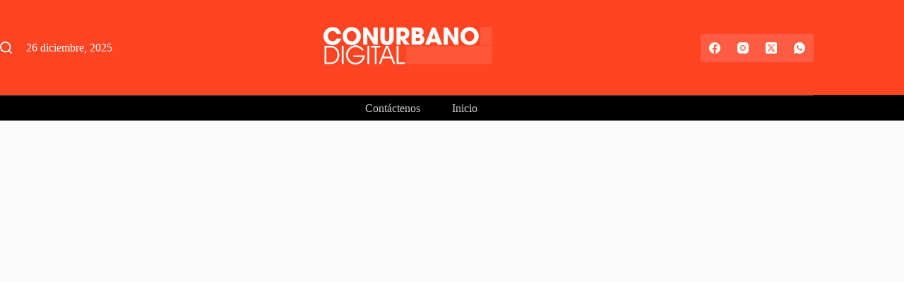

--- FILE ---
content_type: text/html; charset=UTF-8
request_url: https://www.conurbanodigital.com/mato-a-su-pareja-de-un-tiro-en-la-cabeza-en-merlo-e-intento-fingir-un-suicidio-lo-detuvieron/
body_size: 16433
content:
<!doctype html>
<html lang="es">
<head>
	
	<meta charset="UTF-8">
	<meta name="viewport" content="width=device-width, initial-scale=1, maximum-scale=5, viewport-fit=cover">
	<link rel="profile" href="https://gmpg.org/xfn/11">

	<title>Mató a su pareja de un tiro en la cabeza en Merlo e intentó fingir un suicidio: Lo detuvieron - Conurbano Digital</title>
<link rel='dns-prefetch' href='//www.googletagmanager.com' />
<link rel='dns-prefetch' href='//pagead2.googlesyndication.com' />
<link rel="alternate" type="application/rss+xml" title="Conurbano Digital &raquo; Feed" href="https://www.conurbanodigital.com/feed/" />
<link rel="alternate" type="application/rss+xml" title="Conurbano Digital &raquo; Feed de los comentarios" href="https://www.conurbanodigital.com/comments/feed/" />
<!-- SureRank Meta Data -->
<link rel="canonical" href="https://www.conurbanodigital.com/mato-a-su-pareja-de-un-tiro-en-la-cabeza-en-merlo-e-intento-fingir-un-suicidio-lo-detuvieron/">
<meta name="description" content="Una mujer de 33 años fue asesinada de un balazo en la cabeza tras una discusión en su casa de Merlo y por el femicidio detuvieron a su pareja, quien en un">
<meta name="robots" content="index, follow">
<meta property="og:url" content="https://www.conurbanodigital.com/mato-a-su-pareja-de-un-tiro-en-la-cabeza-en-merlo-e-intento-fingir-un-suicidio-lo-detuvieron/">
<meta property="og:site_name" content="Conurbano Digital">
<meta property="og:locale" content="es_ES">
<meta property="og:type" content="article">
<meta property="og:title" content="Mató a su pareja de un tiro en la cabeza en Merlo e intentó fingir un suicidio: Lo detuvieron - Conurbano Digital">
<meta property="og:description" content="Una mujer de 33 años fue asesinada de un balazo en la cabeza tras una discusión en su casa de Merlo y por el femicidio detuvieron a su pareja, quien en un">
<meta property="og:image" content="https://www.conurbanodigital.com/wp-content/uploads/2021/10/Patrulleros.jpg">
<meta property="og:image:width" content="800">
<meta property="og:image:height" content="450">
<meta property="article:publisher" content="https://www.facebook.com/conurbanoD">
<meta property="article:published_time" content="2024-02-24T20:26:23-03:00">
<meta property="article:modified_time" content="2024-02-27T19:08:46+00:00">
<meta name="twitter:card" content="summary_large_image">
<meta name="twitter:site" content="@conurbanod">
<meta name="twitter:title" content="Mató a su pareja de un tiro en la cabeza en Merlo e intentó fingir un suicidio: Lo detuvieron - Conurbano Digital">
<meta name="twitter:description" content="Una mujer de 33 años fue asesinada de un balazo en la cabeza tras una discusión en su casa de Merlo y por el femicidio detuvieron a su pareja, quien en un">
<meta name="twitter:image" content="https://www.conurbanodigital.com/wp-content/uploads/2021/10/Patrulleros.jpg">
<script type="application/ld+json" id="surerank-schema">{"@context":"https://schema.org","@graph":[{"@type":"WebSite","@id":"https://www.conurbanodigital.com/#website","name":"Conurbano Digital","description":"Noticias del conurbano bonaerense","url":"https://www.conurbanodigital.com/","potentialAction":{"@id":"https://www.conurbanodigital.com/#searchaction"},"publisher":{"@id":"https://www.conurbanodigital.com/#organization"}},{"@type":"WebPage","@id":"https://www.conurbanodigital.com/mato-a-su-pareja-de-un-tiro-en-la-cabeza-en-merlo-e-intento-fingir-un-suicidio-lo-detuvieron#webpage","name":"Mató a su pareja de un tiro en la cabeza en Merlo e intentó fingir un suicidio: Lo detuvieron","inLanguage":"es_ES","url":"https://www.conurbanodigital.com/mato-a-su-pareja-de-un-tiro-en-la-cabeza-en-merlo-e-intento-fingir-un-suicidio-lo-detuvieron","breadcrumb":{"@id":"https://www.conurbanodigital.com/mato-a-su-pareja-de-un-tiro-en-la-cabeza-en-merlo-e-intento-fingir-un-suicidio-lo-detuvieron#breadcrumblist"},"isPartOf":{"@id":"https://www.conurbanodigital.com/#website"},"publisher":{"@id":"https://www.conurbanodigital.com/#organization"}},{"@type":"Organization","@id":"https://www.conurbanodigital.com/#organization","name":"Conurbano Digital","logo":"https://www.conurbanodigital.com/wp-content/uploads/2024/03/logo-conurbano-digital.jpg","sameAs":["https://www.facebook.com/conurbanoD","https://www.instagram.com/conurbano.digital","https://x.com/conurbanod","https://wa.me/5491150367911"],"slogan":"Noticias del conurbano bonaerense","telephone":"+ 34654165176","url":"https://www.conurbanodigital.com/ "},{"@type":"BreadcrumbList","name":"Lista de migas de pan","@id":"https://www.conurbanodigital.com/mato-a-su-pareja-de-un-tiro-en-la-cabeza-en-merlo-e-intento-fingir-un-suicidio-lo-detuvieron#breadcrumblist","itemListElement":[{"@type":"ListItem","position":1,"item":{"@id":"https://www.conurbanodigital.com","name":"Home"}},{"@type":"ListItem","position":2,"item":{"@id":"https://www.conurbanodigital.com/distrito/zona-oeste/","name":"Zona Oeste"}},{"@type":"ListItem","position":3,"item":{"@id":"https://www.conurbanodigital.com/distrito/zona-oeste/merlo/","name":"Merlo"}},{"@type":"ListItem","position":4,"item":{"@id":"https://www.conurbanodigital.com/mato-a-su-pareja-de-un-tiro-en-la-cabeza-en-merlo-e-intento-fingir-un-suicidio-lo-detuvieron/","name":"Mató a su pareja de un tiro en la cabeza en Merlo e intentó fingir un suicidio: Lo detuvieron"}}]},{"@type":"Article","@id":"https://www.conurbanodigital.com/mato-a-su-pareja-de-un-tiro-en-la-cabeza-en-merlo-e-intento-fingir-un-suicidio-lo-detuvieron#article","url":"https://www.conurbanodigital.com/mato-a-su-pareja-de-un-tiro-en-la-cabeza-en-merlo-e-intento-fingir-un-suicidio-lo-detuvieron/","headline":"Mató a su pareja de un tiro en la cabeza en Merlo e intentó fingir un suicidio: Lo detuvieron","description":"Una mujer de 33 años fue asesinada de un balazo en la cabeza tras una discusión en su casa de Merlo y por el femicidio detuvieron a su pareja, quien en un","datePublished":"2024-02-24T20:26:23-03:00","wordCount":"603","articleSection":"Merlo, Oeste GBA","author":{"@id":"https://www.conurbanodigital.com/mato-a-su-pareja-de-un-tiro-en-la-cabeza-en-merlo-e-intento-fingir-un-suicidio-lo-detuvieron#person"},"image":["https://www.conurbanodigital.com/wp-content/uploads/2021/10/Patrulleros.jpg"],"isPartOf":{"@id":"https://www.conurbanodigital.com/mato-a-su-pareja-de-un-tiro-en-la-cabeza-en-merlo-e-intento-fingir-un-suicidio-lo-detuvieron#webpage"},"mainEntityOfPage":{"@id":"https://www.conurbanodigital.com/mato-a-su-pareja-de-un-tiro-en-la-cabeza-en-merlo-e-intento-fingir-un-suicidio-lo-detuvieron#webpage"},"publisher":{"@id":"https://www.conurbanodigital.com/#organization"}},{"@type":"SearchAction","@id":"https://www.conurbanodigital.com/#searchaction","target":"https://www.conurbanodigital.com/?s={search_term_string}","query-input":"required name=search_term_string"},{"@type":"Person","@id":"https://www.conurbanodigital.com/mato-a-su-pareja-de-un-tiro-en-la-cabeza-en-merlo-e-intento-fingir-un-suicidio-lo-detuvieron#person","name":"Conurbano Digital","url":"https://www.conurbanodigital.com/author/conurbano/","givenName":"J P","familyName":"L","brand":"Conurbano Digital","image":"https://www.conurbanodigital.com/wp-content/uploads/2024/03/logo-conurbano-digital.jpg"}]}</script>
<!-- /SureRank Meta Data -->
<link rel="alternate" title="oEmbed (JSON)" type="application/json+oembed" href="https://www.conurbanodigital.com/wp-json/oembed/1.0/embed?url=https%3A%2F%2Fwww.conurbanodigital.com%2Fmato-a-su-pareja-de-un-tiro-en-la-cabeza-en-merlo-e-intento-fingir-un-suicidio-lo-detuvieron%2F" />
<link rel="alternate" title="oEmbed (XML)" type="text/xml+oembed" href="https://www.conurbanodigital.com/wp-json/oembed/1.0/embed?url=https%3A%2F%2Fwww.conurbanodigital.com%2Fmato-a-su-pareja-de-un-tiro-en-la-cabeza-en-merlo-e-intento-fingir-un-suicidio-lo-detuvieron%2F&#038;format=xml" />
<style id='wp-img-auto-sizes-contain-inline-css'>
img:is([sizes=auto i],[sizes^="auto," i]){contain-intrinsic-size:3000px 1500px}
/*# sourceURL=wp-img-auto-sizes-contain-inline-css */
</style>

<link rel='stylesheet' id='blocksy-dynamic-global-css' href='https://www.conurbanodigital.com/wp-content/uploads/blocksy/css/global.css?ver=24321' media='all' />
<link rel='stylesheet' id='wp-block-library-css' href='https://www.conurbanodigital.com/wp-includes/css/dist/block-library/style.min.css?ver=6.9' media='all' />
<style id='global-styles-inline-css'>
:root{--wp--preset--aspect-ratio--square: 1;--wp--preset--aspect-ratio--4-3: 4/3;--wp--preset--aspect-ratio--3-4: 3/4;--wp--preset--aspect-ratio--3-2: 3/2;--wp--preset--aspect-ratio--2-3: 2/3;--wp--preset--aspect-ratio--16-9: 16/9;--wp--preset--aspect-ratio--9-16: 9/16;--wp--preset--color--black: #000000;--wp--preset--color--cyan-bluish-gray: #abb8c3;--wp--preset--color--white: #ffffff;--wp--preset--color--pale-pink: #f78da7;--wp--preset--color--vivid-red: #cf2e2e;--wp--preset--color--luminous-vivid-orange: #ff6900;--wp--preset--color--luminous-vivid-amber: #fcb900;--wp--preset--color--light-green-cyan: #7bdcb5;--wp--preset--color--vivid-green-cyan: #00d084;--wp--preset--color--pale-cyan-blue: #8ed1fc;--wp--preset--color--vivid-cyan-blue: #0693e3;--wp--preset--color--vivid-purple: #9b51e0;--wp--preset--color--palette-color-1: var(--theme-palette-color-1, #ff4423);--wp--preset--color--palette-color-2: var(--theme-palette-color-2, #a8311c);--wp--preset--color--palette-color-3: var(--theme-palette-color-3, #5e5e5e);--wp--preset--color--palette-color-4: var(--theme-palette-color-4, #000000);--wp--preset--color--palette-color-5: var(--theme-palette-color-5, #e8ebed);--wp--preset--color--palette-color-6: var(--theme-palette-color-6, #f4f5f6);--wp--preset--color--palette-color-7: var(--theme-palette-color-7, #FBFBFC);--wp--preset--color--palette-color-8: var(--theme-palette-color-8, #ffffff);--wp--preset--color--palette-color-9: var(--theme-palette-color-9, #000000);--wp--preset--color--palette-color-10: var(--theme-palette-color-10, #ffffff);--wp--preset--gradient--vivid-cyan-blue-to-vivid-purple: linear-gradient(135deg,rgb(6,147,227) 0%,rgb(155,81,224) 100%);--wp--preset--gradient--light-green-cyan-to-vivid-green-cyan: linear-gradient(135deg,rgb(122,220,180) 0%,rgb(0,208,130) 100%);--wp--preset--gradient--luminous-vivid-amber-to-luminous-vivid-orange: linear-gradient(135deg,rgb(252,185,0) 0%,rgb(255,105,0) 100%);--wp--preset--gradient--luminous-vivid-orange-to-vivid-red: linear-gradient(135deg,rgb(255,105,0) 0%,rgb(207,46,46) 100%);--wp--preset--gradient--very-light-gray-to-cyan-bluish-gray: linear-gradient(135deg,rgb(238,238,238) 0%,rgb(169,184,195) 100%);--wp--preset--gradient--cool-to-warm-spectrum: linear-gradient(135deg,rgb(74,234,220) 0%,rgb(151,120,209) 20%,rgb(207,42,186) 40%,rgb(238,44,130) 60%,rgb(251,105,98) 80%,rgb(254,248,76) 100%);--wp--preset--gradient--blush-light-purple: linear-gradient(135deg,rgb(255,206,236) 0%,rgb(152,150,240) 100%);--wp--preset--gradient--blush-bordeaux: linear-gradient(135deg,rgb(254,205,165) 0%,rgb(254,45,45) 50%,rgb(107,0,62) 100%);--wp--preset--gradient--luminous-dusk: linear-gradient(135deg,rgb(255,203,112) 0%,rgb(199,81,192) 50%,rgb(65,88,208) 100%);--wp--preset--gradient--pale-ocean: linear-gradient(135deg,rgb(255,245,203) 0%,rgb(182,227,212) 50%,rgb(51,167,181) 100%);--wp--preset--gradient--electric-grass: linear-gradient(135deg,rgb(202,248,128) 0%,rgb(113,206,126) 100%);--wp--preset--gradient--midnight: linear-gradient(135deg,rgb(2,3,129) 0%,rgb(40,116,252) 100%);--wp--preset--gradient--juicy-peach: linear-gradient(to right, #ffecd2 0%, #fcb69f 100%);--wp--preset--gradient--young-passion: linear-gradient(to right, #ff8177 0%, #ff867a 0%, #ff8c7f 21%, #f99185 52%, #cf556c 78%, #b12a5b 100%);--wp--preset--gradient--true-sunset: linear-gradient(to right, #fa709a 0%, #fee140 100%);--wp--preset--gradient--morpheus-den: linear-gradient(to top, #30cfd0 0%, #330867 100%);--wp--preset--gradient--plum-plate: linear-gradient(135deg, #667eea 0%, #764ba2 100%);--wp--preset--gradient--aqua-splash: linear-gradient(15deg, #13547a 0%, #80d0c7 100%);--wp--preset--gradient--love-kiss: linear-gradient(to top, #ff0844 0%, #ffb199 100%);--wp--preset--gradient--new-retrowave: linear-gradient(to top, #3b41c5 0%, #a981bb 49%, #ffc8a9 100%);--wp--preset--gradient--plum-bath: linear-gradient(to top, #cc208e 0%, #6713d2 100%);--wp--preset--gradient--high-flight: linear-gradient(to right, #0acffe 0%, #495aff 100%);--wp--preset--gradient--teen-party: linear-gradient(-225deg, #FF057C 0%, #8D0B93 50%, #321575 100%);--wp--preset--gradient--fabled-sunset: linear-gradient(-225deg, #231557 0%, #44107A 29%, #FF1361 67%, #FFF800 100%);--wp--preset--gradient--arielle-smile: radial-gradient(circle 248px at center, #16d9e3 0%, #30c7ec 47%, #46aef7 100%);--wp--preset--gradient--itmeo-branding: linear-gradient(180deg, #2af598 0%, #009efd 100%);--wp--preset--gradient--deep-blue: linear-gradient(to right, #6a11cb 0%, #2575fc 100%);--wp--preset--gradient--strong-bliss: linear-gradient(to right, #f78ca0 0%, #f9748f 19%, #fd868c 60%, #fe9a8b 100%);--wp--preset--gradient--sweet-period: linear-gradient(to top, #3f51b1 0%, #5a55ae 13%, #7b5fac 25%, #8f6aae 38%, #a86aa4 50%, #cc6b8e 62%, #f18271 75%, #f3a469 87%, #f7c978 100%);--wp--preset--gradient--purple-division: linear-gradient(to top, #7028e4 0%, #e5b2ca 100%);--wp--preset--gradient--cold-evening: linear-gradient(to top, #0c3483 0%, #a2b6df 100%, #6b8cce 100%, #a2b6df 100%);--wp--preset--gradient--mountain-rock: linear-gradient(to right, #868f96 0%, #596164 100%);--wp--preset--gradient--desert-hump: linear-gradient(to top, #c79081 0%, #dfa579 100%);--wp--preset--gradient--ethernal-constance: linear-gradient(to top, #09203f 0%, #537895 100%);--wp--preset--gradient--happy-memories: linear-gradient(-60deg, #ff5858 0%, #f09819 100%);--wp--preset--gradient--grown-early: linear-gradient(to top, #0ba360 0%, #3cba92 100%);--wp--preset--gradient--morning-salad: linear-gradient(-225deg, #B7F8DB 0%, #50A7C2 100%);--wp--preset--gradient--night-call: linear-gradient(-225deg, #AC32E4 0%, #7918F2 48%, #4801FF 100%);--wp--preset--gradient--mind-crawl: linear-gradient(-225deg, #473B7B 0%, #3584A7 51%, #30D2BE 100%);--wp--preset--gradient--angel-care: linear-gradient(-225deg, #FFE29F 0%, #FFA99F 48%, #FF719A 100%);--wp--preset--gradient--juicy-cake: linear-gradient(to top, #e14fad 0%, #f9d423 100%);--wp--preset--gradient--rich-metal: linear-gradient(to right, #d7d2cc 0%, #304352 100%);--wp--preset--gradient--mole-hall: linear-gradient(-20deg, #616161 0%, #9bc5c3 100%);--wp--preset--gradient--cloudy-knoxville: linear-gradient(120deg, #fdfbfb 0%, #ebedee 100%);--wp--preset--gradient--soft-grass: linear-gradient(to top, #c1dfc4 0%, #deecdd 100%);--wp--preset--gradient--saint-petersburg: linear-gradient(135deg, #f5f7fa 0%, #c3cfe2 100%);--wp--preset--gradient--everlasting-sky: linear-gradient(135deg, #fdfcfb 0%, #e2d1c3 100%);--wp--preset--gradient--kind-steel: linear-gradient(-20deg, #e9defa 0%, #fbfcdb 100%);--wp--preset--gradient--over-sun: linear-gradient(60deg, #abecd6 0%, #fbed96 100%);--wp--preset--gradient--premium-white: linear-gradient(to top, #d5d4d0 0%, #d5d4d0 1%, #eeeeec 31%, #efeeec 75%, #e9e9e7 100%);--wp--preset--gradient--clean-mirror: linear-gradient(45deg, #93a5cf 0%, #e4efe9 100%);--wp--preset--gradient--wild-apple: linear-gradient(to top, #d299c2 0%, #fef9d7 100%);--wp--preset--gradient--snow-again: linear-gradient(to top, #e6e9f0 0%, #eef1f5 100%);--wp--preset--gradient--confident-cloud: linear-gradient(to top, #dad4ec 0%, #dad4ec 1%, #f3e7e9 100%);--wp--preset--gradient--glass-water: linear-gradient(to top, #dfe9f3 0%, white 100%);--wp--preset--gradient--perfect-white: linear-gradient(-225deg, #E3FDF5 0%, #FFE6FA 100%);--wp--preset--font-size--small: 13px;--wp--preset--font-size--medium: 20px;--wp--preset--font-size--large: clamp(22px, 1.375rem + ((1vw - 3.2px) * 0.625), 30px);--wp--preset--font-size--x-large: clamp(30px, 1.875rem + ((1vw - 3.2px) * 1.563), 50px);--wp--preset--font-size--xx-large: clamp(45px, 2.813rem + ((1vw - 3.2px) * 2.734), 80px);--wp--preset--spacing--20: 0.44rem;--wp--preset--spacing--30: 0.67rem;--wp--preset--spacing--40: 1rem;--wp--preset--spacing--50: 1.5rem;--wp--preset--spacing--60: 2.25rem;--wp--preset--spacing--70: 3.38rem;--wp--preset--spacing--80: 5.06rem;--wp--preset--shadow--natural: 6px 6px 9px rgba(0, 0, 0, 0.2);--wp--preset--shadow--deep: 12px 12px 50px rgba(0, 0, 0, 0.4);--wp--preset--shadow--sharp: 6px 6px 0px rgba(0, 0, 0, 0.2);--wp--preset--shadow--outlined: 6px 6px 0px -3px rgb(255, 255, 255), 6px 6px rgb(0, 0, 0);--wp--preset--shadow--crisp: 6px 6px 0px rgb(0, 0, 0);}:root { --wp--style--global--content-size: var(--theme-block-max-width);--wp--style--global--wide-size: var(--theme-block-wide-max-width); }:where(body) { margin: 0; }.wp-site-blocks > .alignleft { float: left; margin-right: 2em; }.wp-site-blocks > .alignright { float: right; margin-left: 2em; }.wp-site-blocks > .aligncenter { justify-content: center; margin-left: auto; margin-right: auto; }:where(.wp-site-blocks) > * { margin-block-start: var(--theme-content-spacing); margin-block-end: 0; }:where(.wp-site-blocks) > :first-child { margin-block-start: 0; }:where(.wp-site-blocks) > :last-child { margin-block-end: 0; }:root { --wp--style--block-gap: var(--theme-content-spacing); }:root :where(.is-layout-flow) > :first-child{margin-block-start: 0;}:root :where(.is-layout-flow) > :last-child{margin-block-end: 0;}:root :where(.is-layout-flow) > *{margin-block-start: var(--theme-content-spacing);margin-block-end: 0;}:root :where(.is-layout-constrained) > :first-child{margin-block-start: 0;}:root :where(.is-layout-constrained) > :last-child{margin-block-end: 0;}:root :where(.is-layout-constrained) > *{margin-block-start: var(--theme-content-spacing);margin-block-end: 0;}:root :where(.is-layout-flex){gap: var(--theme-content-spacing);}:root :where(.is-layout-grid){gap: var(--theme-content-spacing);}.is-layout-flow > .alignleft{float: left;margin-inline-start: 0;margin-inline-end: 2em;}.is-layout-flow > .alignright{float: right;margin-inline-start: 2em;margin-inline-end: 0;}.is-layout-flow > .aligncenter{margin-left: auto !important;margin-right: auto !important;}.is-layout-constrained > .alignleft{float: left;margin-inline-start: 0;margin-inline-end: 2em;}.is-layout-constrained > .alignright{float: right;margin-inline-start: 2em;margin-inline-end: 0;}.is-layout-constrained > .aligncenter{margin-left: auto !important;margin-right: auto !important;}.is-layout-constrained > :where(:not(.alignleft):not(.alignright):not(.alignfull)){max-width: var(--wp--style--global--content-size);margin-left: auto !important;margin-right: auto !important;}.is-layout-constrained > .alignwide{max-width: var(--wp--style--global--wide-size);}body .is-layout-flex{display: flex;}.is-layout-flex{flex-wrap: wrap;align-items: center;}.is-layout-flex > :is(*, div){margin: 0;}body .is-layout-grid{display: grid;}.is-layout-grid > :is(*, div){margin: 0;}body{padding-top: 0px;padding-right: 0px;padding-bottom: 0px;padding-left: 0px;}:root :where(.wp-element-button, .wp-block-button__link){font-style: inherit;font-weight: inherit;letter-spacing: inherit;text-transform: inherit;}.has-black-color{color: var(--wp--preset--color--black) !important;}.has-cyan-bluish-gray-color{color: var(--wp--preset--color--cyan-bluish-gray) !important;}.has-white-color{color: var(--wp--preset--color--white) !important;}.has-pale-pink-color{color: var(--wp--preset--color--pale-pink) !important;}.has-vivid-red-color{color: var(--wp--preset--color--vivid-red) !important;}.has-luminous-vivid-orange-color{color: var(--wp--preset--color--luminous-vivid-orange) !important;}.has-luminous-vivid-amber-color{color: var(--wp--preset--color--luminous-vivid-amber) !important;}.has-light-green-cyan-color{color: var(--wp--preset--color--light-green-cyan) !important;}.has-vivid-green-cyan-color{color: var(--wp--preset--color--vivid-green-cyan) !important;}.has-pale-cyan-blue-color{color: var(--wp--preset--color--pale-cyan-blue) !important;}.has-vivid-cyan-blue-color{color: var(--wp--preset--color--vivid-cyan-blue) !important;}.has-vivid-purple-color{color: var(--wp--preset--color--vivid-purple) !important;}.has-palette-color-1-color{color: var(--wp--preset--color--palette-color-1) !important;}.has-palette-color-2-color{color: var(--wp--preset--color--palette-color-2) !important;}.has-palette-color-3-color{color: var(--wp--preset--color--palette-color-3) !important;}.has-palette-color-4-color{color: var(--wp--preset--color--palette-color-4) !important;}.has-palette-color-5-color{color: var(--wp--preset--color--palette-color-5) !important;}.has-palette-color-6-color{color: var(--wp--preset--color--palette-color-6) !important;}.has-palette-color-7-color{color: var(--wp--preset--color--palette-color-7) !important;}.has-palette-color-8-color{color: var(--wp--preset--color--palette-color-8) !important;}.has-palette-color-9-color{color: var(--wp--preset--color--palette-color-9) !important;}.has-palette-color-10-color{color: var(--wp--preset--color--palette-color-10) !important;}.has-black-background-color{background-color: var(--wp--preset--color--black) !important;}.has-cyan-bluish-gray-background-color{background-color: var(--wp--preset--color--cyan-bluish-gray) !important;}.has-white-background-color{background-color: var(--wp--preset--color--white) !important;}.has-pale-pink-background-color{background-color: var(--wp--preset--color--pale-pink) !important;}.has-vivid-red-background-color{background-color: var(--wp--preset--color--vivid-red) !important;}.has-luminous-vivid-orange-background-color{background-color: var(--wp--preset--color--luminous-vivid-orange) !important;}.has-luminous-vivid-amber-background-color{background-color: var(--wp--preset--color--luminous-vivid-amber) !important;}.has-light-green-cyan-background-color{background-color: var(--wp--preset--color--light-green-cyan) !important;}.has-vivid-green-cyan-background-color{background-color: var(--wp--preset--color--vivid-green-cyan) !important;}.has-pale-cyan-blue-background-color{background-color: var(--wp--preset--color--pale-cyan-blue) !important;}.has-vivid-cyan-blue-background-color{background-color: var(--wp--preset--color--vivid-cyan-blue) !important;}.has-vivid-purple-background-color{background-color: var(--wp--preset--color--vivid-purple) !important;}.has-palette-color-1-background-color{background-color: var(--wp--preset--color--palette-color-1) !important;}.has-palette-color-2-background-color{background-color: var(--wp--preset--color--palette-color-2) !important;}.has-palette-color-3-background-color{background-color: var(--wp--preset--color--palette-color-3) !important;}.has-palette-color-4-background-color{background-color: var(--wp--preset--color--palette-color-4) !important;}.has-palette-color-5-background-color{background-color: var(--wp--preset--color--palette-color-5) !important;}.has-palette-color-6-background-color{background-color: var(--wp--preset--color--palette-color-6) !important;}.has-palette-color-7-background-color{background-color: var(--wp--preset--color--palette-color-7) !important;}.has-palette-color-8-background-color{background-color: var(--wp--preset--color--palette-color-8) !important;}.has-palette-color-9-background-color{background-color: var(--wp--preset--color--palette-color-9) !important;}.has-palette-color-10-background-color{background-color: var(--wp--preset--color--palette-color-10) !important;}.has-black-border-color{border-color: var(--wp--preset--color--black) !important;}.has-cyan-bluish-gray-border-color{border-color: var(--wp--preset--color--cyan-bluish-gray) !important;}.has-white-border-color{border-color: var(--wp--preset--color--white) !important;}.has-pale-pink-border-color{border-color: var(--wp--preset--color--pale-pink) !important;}.has-vivid-red-border-color{border-color: var(--wp--preset--color--vivid-red) !important;}.has-luminous-vivid-orange-border-color{border-color: var(--wp--preset--color--luminous-vivid-orange) !important;}.has-luminous-vivid-amber-border-color{border-color: var(--wp--preset--color--luminous-vivid-amber) !important;}.has-light-green-cyan-border-color{border-color: var(--wp--preset--color--light-green-cyan) !important;}.has-vivid-green-cyan-border-color{border-color: var(--wp--preset--color--vivid-green-cyan) !important;}.has-pale-cyan-blue-border-color{border-color: var(--wp--preset--color--pale-cyan-blue) !important;}.has-vivid-cyan-blue-border-color{border-color: var(--wp--preset--color--vivid-cyan-blue) !important;}.has-vivid-purple-border-color{border-color: var(--wp--preset--color--vivid-purple) !important;}.has-palette-color-1-border-color{border-color: var(--wp--preset--color--palette-color-1) !important;}.has-palette-color-2-border-color{border-color: var(--wp--preset--color--palette-color-2) !important;}.has-palette-color-3-border-color{border-color: var(--wp--preset--color--palette-color-3) !important;}.has-palette-color-4-border-color{border-color: var(--wp--preset--color--palette-color-4) !important;}.has-palette-color-5-border-color{border-color: var(--wp--preset--color--palette-color-5) !important;}.has-palette-color-6-border-color{border-color: var(--wp--preset--color--palette-color-6) !important;}.has-palette-color-7-border-color{border-color: var(--wp--preset--color--palette-color-7) !important;}.has-palette-color-8-border-color{border-color: var(--wp--preset--color--palette-color-8) !important;}.has-palette-color-9-border-color{border-color: var(--wp--preset--color--palette-color-9) !important;}.has-palette-color-10-border-color{border-color: var(--wp--preset--color--palette-color-10) !important;}.has-vivid-cyan-blue-to-vivid-purple-gradient-background{background: var(--wp--preset--gradient--vivid-cyan-blue-to-vivid-purple) !important;}.has-light-green-cyan-to-vivid-green-cyan-gradient-background{background: var(--wp--preset--gradient--light-green-cyan-to-vivid-green-cyan) !important;}.has-luminous-vivid-amber-to-luminous-vivid-orange-gradient-background{background: var(--wp--preset--gradient--luminous-vivid-amber-to-luminous-vivid-orange) !important;}.has-luminous-vivid-orange-to-vivid-red-gradient-background{background: var(--wp--preset--gradient--luminous-vivid-orange-to-vivid-red) !important;}.has-very-light-gray-to-cyan-bluish-gray-gradient-background{background: var(--wp--preset--gradient--very-light-gray-to-cyan-bluish-gray) !important;}.has-cool-to-warm-spectrum-gradient-background{background: var(--wp--preset--gradient--cool-to-warm-spectrum) !important;}.has-blush-light-purple-gradient-background{background: var(--wp--preset--gradient--blush-light-purple) !important;}.has-blush-bordeaux-gradient-background{background: var(--wp--preset--gradient--blush-bordeaux) !important;}.has-luminous-dusk-gradient-background{background: var(--wp--preset--gradient--luminous-dusk) !important;}.has-pale-ocean-gradient-background{background: var(--wp--preset--gradient--pale-ocean) !important;}.has-electric-grass-gradient-background{background: var(--wp--preset--gradient--electric-grass) !important;}.has-midnight-gradient-background{background: var(--wp--preset--gradient--midnight) !important;}.has-juicy-peach-gradient-background{background: var(--wp--preset--gradient--juicy-peach) !important;}.has-young-passion-gradient-background{background: var(--wp--preset--gradient--young-passion) !important;}.has-true-sunset-gradient-background{background: var(--wp--preset--gradient--true-sunset) !important;}.has-morpheus-den-gradient-background{background: var(--wp--preset--gradient--morpheus-den) !important;}.has-plum-plate-gradient-background{background: var(--wp--preset--gradient--plum-plate) !important;}.has-aqua-splash-gradient-background{background: var(--wp--preset--gradient--aqua-splash) !important;}.has-love-kiss-gradient-background{background: var(--wp--preset--gradient--love-kiss) !important;}.has-new-retrowave-gradient-background{background: var(--wp--preset--gradient--new-retrowave) !important;}.has-plum-bath-gradient-background{background: var(--wp--preset--gradient--plum-bath) !important;}.has-high-flight-gradient-background{background: var(--wp--preset--gradient--high-flight) !important;}.has-teen-party-gradient-background{background: var(--wp--preset--gradient--teen-party) !important;}.has-fabled-sunset-gradient-background{background: var(--wp--preset--gradient--fabled-sunset) !important;}.has-arielle-smile-gradient-background{background: var(--wp--preset--gradient--arielle-smile) !important;}.has-itmeo-branding-gradient-background{background: var(--wp--preset--gradient--itmeo-branding) !important;}.has-deep-blue-gradient-background{background: var(--wp--preset--gradient--deep-blue) !important;}.has-strong-bliss-gradient-background{background: var(--wp--preset--gradient--strong-bliss) !important;}.has-sweet-period-gradient-background{background: var(--wp--preset--gradient--sweet-period) !important;}.has-purple-division-gradient-background{background: var(--wp--preset--gradient--purple-division) !important;}.has-cold-evening-gradient-background{background: var(--wp--preset--gradient--cold-evening) !important;}.has-mountain-rock-gradient-background{background: var(--wp--preset--gradient--mountain-rock) !important;}.has-desert-hump-gradient-background{background: var(--wp--preset--gradient--desert-hump) !important;}.has-ethernal-constance-gradient-background{background: var(--wp--preset--gradient--ethernal-constance) !important;}.has-happy-memories-gradient-background{background: var(--wp--preset--gradient--happy-memories) !important;}.has-grown-early-gradient-background{background: var(--wp--preset--gradient--grown-early) !important;}.has-morning-salad-gradient-background{background: var(--wp--preset--gradient--morning-salad) !important;}.has-night-call-gradient-background{background: var(--wp--preset--gradient--night-call) !important;}.has-mind-crawl-gradient-background{background: var(--wp--preset--gradient--mind-crawl) !important;}.has-angel-care-gradient-background{background: var(--wp--preset--gradient--angel-care) !important;}.has-juicy-cake-gradient-background{background: var(--wp--preset--gradient--juicy-cake) !important;}.has-rich-metal-gradient-background{background: var(--wp--preset--gradient--rich-metal) !important;}.has-mole-hall-gradient-background{background: var(--wp--preset--gradient--mole-hall) !important;}.has-cloudy-knoxville-gradient-background{background: var(--wp--preset--gradient--cloudy-knoxville) !important;}.has-soft-grass-gradient-background{background: var(--wp--preset--gradient--soft-grass) !important;}.has-saint-petersburg-gradient-background{background: var(--wp--preset--gradient--saint-petersburg) !important;}.has-everlasting-sky-gradient-background{background: var(--wp--preset--gradient--everlasting-sky) !important;}.has-kind-steel-gradient-background{background: var(--wp--preset--gradient--kind-steel) !important;}.has-over-sun-gradient-background{background: var(--wp--preset--gradient--over-sun) !important;}.has-premium-white-gradient-background{background: var(--wp--preset--gradient--premium-white) !important;}.has-clean-mirror-gradient-background{background: var(--wp--preset--gradient--clean-mirror) !important;}.has-wild-apple-gradient-background{background: var(--wp--preset--gradient--wild-apple) !important;}.has-snow-again-gradient-background{background: var(--wp--preset--gradient--snow-again) !important;}.has-confident-cloud-gradient-background{background: var(--wp--preset--gradient--confident-cloud) !important;}.has-glass-water-gradient-background{background: var(--wp--preset--gradient--glass-water) !important;}.has-perfect-white-gradient-background{background: var(--wp--preset--gradient--perfect-white) !important;}.has-small-font-size{font-size: var(--wp--preset--font-size--small) !important;}.has-medium-font-size{font-size: var(--wp--preset--font-size--medium) !important;}.has-large-font-size{font-size: var(--wp--preset--font-size--large) !important;}.has-x-large-font-size{font-size: var(--wp--preset--font-size--x-large) !important;}.has-xx-large-font-size{font-size: var(--wp--preset--font-size--xx-large) !important;}
:root :where(.wp-block-pullquote){font-size: clamp(0.984em, 0.984rem + ((1vw - 0.2em) * 0.645), 1.5em);line-height: 1.6;}
/*# sourceURL=global-styles-inline-css */
</style>
<link rel='stylesheet' id='contact-form-7-css' href='https://www.conurbanodigital.com/wp-content/plugins/contact-form-7/includes/css/styles.css?ver=6.1.4' media='all' />
<link rel='stylesheet' id='parent-style-css' href='https://www.conurbanodigital.com/wp-content/themes/blocksy/style.css?ver=6.9' media='all' />
<link rel='stylesheet' id='ct-main-styles-css' href='https://www.conurbanodigital.com/wp-content/themes/blocksy/static/bundle/main.min.css?ver=2.1.23' media='all' />
<link rel='stylesheet' id='ct-page-title-styles-css' href='https://www.conurbanodigital.com/wp-content/themes/blocksy/static/bundle/page-title.min.css?ver=2.1.23' media='all' />
<link rel='stylesheet' id='ct-cf-7-styles-css' href='https://www.conurbanodigital.com/wp-content/themes/blocksy/static/bundle/cf-7.min.css?ver=2.1.23' media='all' />
<link rel='stylesheet' id='ct-share-box-styles-css' href='https://www.conurbanodigital.com/wp-content/themes/blocksy/static/bundle/share-box.min.css?ver=2.1.23' media='all' />
<link rel='stylesheet' id='blocksy-ext-trending-styles-css' href='https://www.conurbanodigital.com/wp-content/plugins/blocksy-companion-pro/framework/extensions/trending/static/bundle/main.min.css?ver=2.1.23' media='all' />
<script src="https://www.conurbanodigital.com/wp-content/plugins/shortcode-for-current-date/dist/script.js?ver=6.9" id="shortcode-for-current-date-script-js"></script>

<!-- Fragmento de código de la etiqueta de Google (gtag.js) añadida por Site Kit -->
<!-- Fragmento de código de Google Analytics añadido por Site Kit -->
<script src="https://www.googletagmanager.com/gtag/js?id=GT-MKPFDLCV" id="google_gtagjs-js" async></script>
<script id="google_gtagjs-js-after">
window.dataLayer = window.dataLayer || [];function gtag(){dataLayer.push(arguments);}
gtag("set","linker",{"domains":["www.conurbanodigital.com"]});
gtag("js", new Date());
gtag("set", "developer_id.dZTNiMT", true);
gtag("config", "GT-MKPFDLCV");
//# sourceURL=google_gtagjs-js-after
</script>
<link rel="https://api.w.org/" href="https://www.conurbanodigital.com/wp-json/" /><link rel="alternate" title="JSON" type="application/json" href="https://www.conurbanodigital.com/wp-json/wp/v2/posts/91291" /><link rel="EditURI" type="application/rsd+xml" title="RSD" href="https://www.conurbanodigital.com/xmlrpc.php?rsd" />
<meta name="generator" content="WordPress 6.9" />
<link rel='shortlink' href='https://www.conurbanodigital.com/?p=91291' />
<meta name="generator" content="Site Kit by Google 1.168.0" /><noscript><link rel='stylesheet' href='https://www.conurbanodigital.com/wp-content/themes/blocksy/static/bundle/no-scripts.min.css' type='text/css'></noscript>

<!-- Metaetiquetas de Google AdSense añadidas por Site Kit -->
<meta name="google-adsense-platform-account" content="ca-host-pub-2644536267352236">
<meta name="google-adsense-platform-domain" content="sitekit.withgoogle.com">
<!-- Acabar con las metaetiquetas de Google AdSense añadidas por Site Kit -->

<!-- Fragmento de código de Google Adsense añadido por Site Kit -->
<script async src="https://pagead2.googlesyndication.com/pagead/js/adsbygoogle.js?client=ca-pub-5948947284825516&amp;host=ca-host-pub-2644536267352236" crossorigin="anonymous"></script>

<!-- Final del fragmento de código de Google Adsense añadido por Site Kit -->
<link rel="icon" href="https://www.conurbanodigital.com/wp-content/uploads/2024/03/conurbano-ico.png" sizes="32x32" />
<link rel="icon" href="https://www.conurbanodigital.com/wp-content/uploads/2024/03/conurbano-ico.png" sizes="192x192" />
<link rel="apple-touch-icon" href="https://www.conurbanodigital.com/wp-content/uploads/2024/03/conurbano-ico.png" />
<meta name="msapplication-TileImage" content="https://www.conurbanodigital.com/wp-content/uploads/2024/03/conurbano-ico.png" />
	</head>


<body class="wp-singular post-template-default single single-post postid-91291 single-format-standard wp-custom-logo wp-embed-responsive wp-theme-blocksy wp-child-theme-blocksy-child gspbody gspb-bodyfront" data-link="type-2" data-prefix="single_blog_post" data-header="type-1" data-footer="type-1" itemscope="itemscope" itemtype="https://schema.org/Blog">

<a class="skip-link screen-reader-text" href="#main">Saltar al contenido</a><div class="ct-drawer-canvas" data-location="start">
		<div id="search-modal" class="ct-panel" data-behaviour="modal" role="dialog" aria-label="Búsqueda en ventana emergente" inert>
			<div class="ct-panel-actions">
				<button class="ct-toggle-close" data-type="type-1" aria-label="Cerrar la ventana modal de búsqueda">
					<svg class="ct-icon" width="12" height="12" viewBox="0 0 15 15"><path d="M1 15a1 1 0 01-.71-.29 1 1 0 010-1.41l5.8-5.8-5.8-5.8A1 1 0 011.7.29l5.8 5.8 5.8-5.8a1 1 0 011.41 1.41l-5.8 5.8 5.8 5.8a1 1 0 01-1.41 1.41l-5.8-5.8-5.8 5.8A1 1 0 011 15z"/></svg>				</button>
			</div>

			<div class="ct-panel-content">
				

<form role="search" method="get" class="ct-search-form"  action="https://www.conurbanodigital.com/" aria-haspopup="listbox" data-live-results="thumbs">

	<input 
		type="search" class="modal-field"		placeholder="Buscar"
		value=""
		name="s"
		autocomplete="off"
		title="Buscar..."
		aria-label="Buscar..."
			>

	<div class="ct-search-form-controls">
		
		<button type="submit" class="wp-element-button" data-button="icon" aria-label="Botón de búsqueda">
			<svg class="ct-icon ct-search-button-content" aria-hidden="true" width="15" height="15" viewBox="0 0 15 15"><path d="M14.8,13.7L12,11c0.9-1.2,1.5-2.6,1.5-4.2c0-3.7-3-6.8-6.8-6.8S0,3,0,6.8s3,6.8,6.8,6.8c1.6,0,3.1-0.6,4.2-1.5l2.8,2.8c0.1,0.1,0.3,0.2,0.5,0.2s0.4-0.1,0.5-0.2C15.1,14.5,15.1,14,14.8,13.7z M1.5,6.8c0-2.9,2.4-5.2,5.2-5.2S12,3.9,12,6.8S9.6,12,6.8,12S1.5,9.6,1.5,6.8z"/></svg>
			<span class="ct-ajax-loader">
				<svg viewBox="0 0 24 24">
					<circle cx="12" cy="12" r="10" opacity="0.2" fill="none" stroke="currentColor" stroke-miterlimit="10" stroke-width="2"/>

					<path d="m12,2c5.52,0,10,4.48,10,10" fill="none" stroke="currentColor" stroke-linecap="round" stroke-miterlimit="10" stroke-width="2">
						<animateTransform
							attributeName="transform"
							attributeType="XML"
							type="rotate"
							dur="0.6s"
							from="0 12 12"
							to="360 12 12"
							repeatCount="indefinite"
						/>
					</path>
				</svg>
			</span>
		</button>

		
					<input type="hidden" name="ct_post_type" value="post:page">
		
		

		<input type="hidden" value="dc4a72c788" class="ct-live-results-nonce">	</div>

			<div class="screen-reader-text" aria-live="polite" role="status">
			Sin resultados		</div>
	
</form>


			</div>
		</div>

		</div>
<div id="main-container">
	<header id="header" class="ct-header" data-id="type-1" itemscope="" itemtype="https://schema.org/WPHeader"><div data-device="desktop"><div data-row="middle" data-column-set="3"><div class="ct-container"><div data-column="start" data-placements="1"><div data-items="primary">
<button
	class="ct-header-search ct-toggle "
	data-toggle-panel="#search-modal"
	aria-controls="search-modal"
	aria-label="Buscar"
	data-label="left"
	data-id="search">

	<span class="ct-label ct-hidden-sm ct-hidden-md ct-hidden-lg" aria-hidden="true">Buscar</span>

	<svg class="ct-icon" aria-hidden="true" width="15" height="15" viewBox="0 0 15 15"><path d="M14.8,13.7L12,11c0.9-1.2,1.5-2.6,1.5-4.2c0-3.7-3-6.8-6.8-6.8S0,3,0,6.8s3,6.8,6.8,6.8c1.6,0,3.1-0.6,4.2-1.5l2.8,2.8c0.1,0.1,0.3,0.2,0.5,0.2s0.4-0.1,0.5-0.2C15.1,14.5,15.1,14,14.8,13.7z M1.5,6.8c0-2.9,2.4-5.2,5.2-5.2S12,3.9,12,6.8S9.6,12,6.8,12S1.5,9.6,1.5,6.8z"/></svg></button>

<div
	class="ct-header-text "
	data-id="text">
	<div class="entry-content is-layout-flow">
		26 diciembre, 2025	</div>
</div>
</div></div><div data-column="middle"><div data-items="">
<div	class="site-branding"
	data-id="logo"	data-logo="top"	itemscope="itemscope" itemtype="https://schema.org/Organization">

			<a href="https://www.conurbanodigital.com/" class="site-logo-container" rel="home" itemprop="url" ><img width="600" height="223" src="https://www.conurbanodigital.com/wp-content/uploads/2024/03/logo-conurbano-digital-2.jpg" class="default-logo" alt="Conurbano Digital" decoding="async" fetchpriority="high" srcset="https://www.conurbanodigital.com/wp-content/uploads/2024/03/logo-conurbano-digital-2.jpg 600w, https://www.conurbanodigital.com/wp-content/uploads/2024/03/logo-conurbano-digital-2-300x112.jpg 300w" sizes="(max-width: 600px) 100vw, 600px" /></a>	
			<div class="site-title-container">
						<p class="site-description ct-hidden-sm ct-hidden-md" itemprop="description"></p>		</div>
	  </div>

</div></div><div data-column="end" data-placements="1"><div data-items="primary">
<div
	class="ct-header-socials "
	data-id="socials">

	
		<div class="ct-social-box" data-color="custom" data-icon-size="custom" data-icons-type="square:solid" >
			
			
							
				<a href="https://www.facebook.com/conurbanoD" data-network="facebook" aria-label="Facebook">
					<span class="ct-icon-container">
					<svg
					width="20px"
					height="20px"
					viewBox="0 0 20 20"
					aria-hidden="true">
						<path d="M20,10.1c0-5.5-4.5-10-10-10S0,4.5,0,10.1c0,5,3.7,9.1,8.4,9.9v-7H5.9v-2.9h2.5V7.9C8.4,5.4,9.9,4,12.2,4c1.1,0,2.2,0.2,2.2,0.2v2.5h-1.3c-1.2,0-1.6,0.8-1.6,1.6v1.9h2.8L13.9,13h-2.3v7C16.3,19.2,20,15.1,20,10.1z"/>
					</svg>
				</span>				</a>
							
				<a href="https://www.instagram.com/conurbano.digital" data-network="instagram" aria-label="Instagram">
					<span class="ct-icon-container">
					<svg
					width="20"
					height="20"
					viewBox="0 0 20 20"
					aria-hidden="true">
						<circle cx="10" cy="10" r="3.3"/>
						<path d="M14.2,0H5.8C2.6,0,0,2.6,0,5.8v8.3C0,17.4,2.6,20,5.8,20h8.3c3.2,0,5.8-2.6,5.8-5.8V5.8C20,2.6,17.4,0,14.2,0zM10,15c-2.8,0-5-2.2-5-5s2.2-5,5-5s5,2.2,5,5S12.8,15,10,15z M15.8,5C15.4,5,15,4.6,15,4.2s0.4-0.8,0.8-0.8s0.8,0.4,0.8,0.8S16.3,5,15.8,5z"/>
					</svg>
				</span>				</a>
							
				<a href="https://twitter.com/conurbanod" data-network="twitter" aria-label="X (Twitter)">
					<span class="ct-icon-container">
					<svg
					width="20px"
					height="20px"
					viewBox="0 0 20 20"
					aria-hidden="true">
						<path d="M2.9 0C1.3 0 0 1.3 0 2.9v14.3C0 18.7 1.3 20 2.9 20h14.3c1.6 0 2.9-1.3 2.9-2.9V2.9C20 1.3 18.7 0 17.1 0H2.9zm13.2 3.8L11.5 9l5.5 7.2h-4.3l-3.3-4.4-3.8 4.4H3.4l5-5.7-5.3-6.7h4.4l3 4 3.5-4h2.1zM14.4 15 6.8 5H5.6l7.7 10h1.1z"/>
					</svg>
				</span>				</a>
							
				<a href="https://api.whatsapp.com/send?phone=5491150367911" data-network="whatsapp" aria-label="WhatsApp">
					<span class="ct-icon-container">
					<svg
					width="20px"
					height="20px"
					viewBox="0 0 20 20"
					aria-hidden="true">
						<path d="M10,0C4.5,0,0,4.5,0,10c0,1.9,0.5,3.6,1.4,5.1L0.1,20l5-1.3C6.5,19.5,8.2,20,10,20c5.5,0,10-4.5,10-10S15.5,0,10,0zM6.6,5.3c0.2,0,0.3,0,0.5,0c0.2,0,0.4,0,0.6,0.4c0.2,0.5,0.7,1.7,0.8,1.8c0.1,0.1,0.1,0.3,0,0.4C8.3,8.2,8.3,8.3,8.1,8.5C8,8.6,7.9,8.8,7.8,8.9C7.7,9,7.5,9.1,7.7,9.4c0.1,0.2,0.6,1.1,1.4,1.7c0.9,0.8,1.7,1.1,2,1.2c0.2,0.1,0.4,0.1,0.5-0.1c0.1-0.2,0.6-0.7,0.8-1c0.2-0.2,0.3-0.2,0.6-0.1c0.2,0.1,1.4,0.7,1.7,0.8s0.4,0.2,0.5,0.3c0.1,0.1,0.1,0.6-0.1,1.2c-0.2,0.6-1.2,1.1-1.7,1.2c-0.5,0-0.9,0.2-3-0.6c-2.5-1-4.1-3.6-4.2-3.7c-0.1-0.2-1-1.3-1-2.6c0-1.2,0.6-1.8,0.9-2.1C6.1,5.4,6.4,5.3,6.6,5.3z"/>
					</svg>
				</span>				</a>
			
			
					</div>

	
</div>
</div></div></div></div><div data-row="bottom" data-column-set="1"><div class="ct-container"><div data-column="middle"><div data-items="">
<nav
	id="header-menu-1"
	class="header-menu-1 menu-container"
	data-id="menu" data-interaction="hover"	data-menu="type-2:center"
	data-dropdown="type-1:simple"		data-responsive="no"	itemscope="" itemtype="https://schema.org/SiteNavigationElement"	>

	<ul class="menu"><li class="page_item page-item-164"><a href="https://www.conurbanodigital.com/contactenos/" class="ct-menu-link">Contáctenos</a></li><li class="page_item page-item-842"><a href="https://www.conurbanodigital.com/" class="ct-menu-link">Inicio</a></li></ul></nav>

</div></div></div></div></div><div data-device="mobile"><div data-row="middle" data-column-set="2"><div class="ct-container"><div data-column="start" data-placements="1"><div data-items="primary">
<div	class="site-branding"
	data-id="logo"	data-logo="top"	>

			<a href="https://www.conurbanodigital.com/" class="site-logo-container" rel="home" itemprop="url" ><img width="600" height="223" src="https://www.conurbanodigital.com/wp-content/uploads/2024/03/logo-conurbano-digital-2.jpg" class="default-logo" alt="Conurbano Digital" decoding="async" srcset="https://www.conurbanodigital.com/wp-content/uploads/2024/03/logo-conurbano-digital-2.jpg 600w, https://www.conurbanodigital.com/wp-content/uploads/2024/03/logo-conurbano-digital-2-300x112.jpg 300w" sizes="(max-width: 600px) 100vw, 600px" /></a>	
			<div class="site-title-container">
						<p class="site-description ct-hidden-sm ct-hidden-md"></p>		</div>
	  </div>

</div></div><div data-column="end" data-placements="1"><div data-items="primary">
<button
	class="ct-header-search ct-toggle "
	data-toggle-panel="#search-modal"
	aria-controls="search-modal"
	aria-label="Buscar"
	data-label="left"
	data-id="search">

	<span class="ct-label ct-hidden-sm ct-hidden-md ct-hidden-lg" aria-hidden="true">Buscar</span>

	<svg class="ct-icon" aria-hidden="true" width="15" height="15" viewBox="0 0 15 15"><path d="M14.8,13.7L12,11c0.9-1.2,1.5-2.6,1.5-4.2c0-3.7-3-6.8-6.8-6.8S0,3,0,6.8s3,6.8,6.8,6.8c1.6,0,3.1-0.6,4.2-1.5l2.8,2.8c0.1,0.1,0.3,0.2,0.5,0.2s0.4-0.1,0.5-0.2C15.1,14.5,15.1,14,14.8,13.7z M1.5,6.8c0-2.9,2.4-5.2,5.2-5.2S12,3.9,12,6.8S9.6,12,6.8,12S1.5,9.6,1.5,6.8z"/></svg></button>
</div></div></div></div></div></header>
	<main id="main" class="site-main hfeed" itemscope="itemscope" itemtype="https://schema.org/CreativeWork">

		
<div class="hero-section" data-type="type-2" data-parallax="desktop:tablet:mobile">
			<figure>
			<div class="ct-media-container"><img width="800" height="450" src="https://www.conurbanodigital.com/wp-content/uploads/2021/10/Patrulleros.jpg" class="attachment-full size-full" alt="" loading="lazy" decoding="async" srcset="https://www.conurbanodigital.com/wp-content/uploads/2021/10/Patrulleros.jpg 800w, https://www.conurbanodigital.com/wp-content/uploads/2021/10/Patrulleros-300x169.jpg 300w, https://www.conurbanodigital.com/wp-content/uploads/2021/10/Patrulleros-768x432.jpg 768w" sizes="auto, (max-width: 800px) 100vw, 800px" itemprop="image" /></div>		</figure>
	
			<header class="entry-header ct-container">
			<ul class="entry-meta" data-type="label:circle" ><li class="meta-date" itemprop="datePublished"><time class="ct-meta-element-date" datetime="2024-02-24T20:26:23-03:00">24 de febrero de 2024</time></li><li class="meta-categories" data-type="simple"><span>en</span><a href="https://www.conurbanodigital.com/distrito/zona-oeste/merlo/" rel="tag">Merlo</a>, <a href="https://www.conurbanodigital.com/distrito/oestegba/" rel="tag">Oeste GBA</a></li></ul><h1 class="page-title" itemprop="headline">Mató a su pareja de un tiro en la cabeza en Merlo e intentó fingir un suicidio: Lo detuvieron</h1><ul class="entry-meta" data-type="label:circle" data-id="second" ><li class="meta-author" itemprop="author" itemscope="" itemtype="https://schema.org/Person"><a href="https://www.conurbanodigital.com/author/conurbano/" tabindex="-1" class="ct-media-container-static"><img decoding="async" src="https://secure.gravatar.com/avatar/752196594fd872d7df1229ba3823b1a7b7d2d17961df1e16b1741c00052a6060?s=50&amp;d=mm&amp;r=g" width="25" height="25" style="height:25px" alt="Juan Pablo Lomastro"></a><span>POR</span><a class="ct-meta-element-author" href="https://www.conurbanodigital.com/author/conurbano/" title="Entradas de Juan Pablo Lomastro" rel="author" itemprop="url" data-label="POR"><span itemprop="name">Juan Pablo Lomastro</span></a></li></ul>		</header>
	</div>



	<div
		class="ct-container-full"
				data-content="narrow"		data-vertical-spacing="top:bottom">

		
		
	<article
		id="post-91291"
		class="post-91291 post type-post status-publish format-standard has-post-thumbnail hentry category-merlo category-oestegba">

		<figure class="ct-featured-image "><div class="ct-media-container"><img width="800" height="450" src="https://www.conurbanodigital.com/wp-content/uploads/2021/10/Patrulleros.jpg" class="attachment-full size-full wp-post-image" alt="Patrulleros" loading="lazy" decoding="async" srcset="https://www.conurbanodigital.com/wp-content/uploads/2021/10/Patrulleros.jpg 800w, https://www.conurbanodigital.com/wp-content/uploads/2021/10/Patrulleros-300x169.jpg 300w, https://www.conurbanodigital.com/wp-content/uploads/2021/10/Patrulleros-768x432.jpg 768w" sizes="auto, (max-width: 800px) 100vw, 800px" itemprop="image" style="aspect-ratio: 16/9;" title="Mató a su pareja de un tiro en la cabeza en Merlo e intentó fingir un suicidio: Lo detuvieron"></div></figure>
		
		
		<div class="entry-content is-layout-constrained">
			<p><strong>Una mujer de 33 años fue asesinada de un balazo en la cabeza tras una discusión en su casa de Merlo y por el femicidio detuvieron a su pareja, quien en un principio denunció que se había tratado de un suicidio; y a un amigo de este, acusado de intentar esconder el arma homicida.</strong></p>
<p>El hecho ocurrió ayer, alrededor de las 17, en una casa ubicada en la calle Amado Nervo al 3400, en el barrio Matera, en donde residía la víctima, identificada por la Justicia como Tamara Soledad Gómez, madre de 4 hijos.</p>
<p>Voceros judiciales y policiales informaron a Télam que efectivos de la subcomisaría de Matera acudieron al lugar tras recibir un alerta en el teléfono de emergencias 911, acerca de un presunto suicidio y se entrevistaron con la pareja de Gómez, un joven al que identificaron como Matías Esteban Romero, de 28 años.</p>
<p>Al lugar del hecho también acudió la fiscal Marina Rueda, de la Unidad Funcional de Instrucción 11 especializada en violencia familiar y de género del departamento judicial de Morón, quien constató la presencia del cuerpo de Gómez, tendido en el suelo con una herida de arma de fuego en la cabeza.</p>
<p>Sin embargo, a la fiscal le llamó la atención que el pistolón calibre 12.70, con el que se habría efectuado el disparo la víctima, no estaba al lado del cadáver, sino que estaba en poder de un amigo de la pareja. A su vez, obtuvo el testimonio de un familiar de Gómez, a quien una de sus hijas le dijo “Matu mató a mamá”, informaron fuentes judiciales.</p>
<p>A raíz de ello, la representante del Ministerio Público Fiscal dispuso de inmediato la aprehensión de Romero como principal sospechoso del femicidio. En tanto, también ordenó la aprehensión de Ignacio Bravo, amigo de Romero, por el delito de “encubrimiento”.</p>
<p>De acuerdo a los testimonios relevados, la fiscal estableció que el femicidio se produjo en el marco de una discusión entre Gómez y Romero, quienes convivían desde hace un año.</p>
<p>Según las fuentes consultadas, las peleas entre ambos eran constantes, ya que el joven le recriminaba a la mujer que siguiera hablando con su ex pareja, quien es el padre de sus 4 hijos.</p>
<p>Fue entonces que ayer, en determinado momento de la discusión, Romero extrajo un pistolón y le efectuó un disparo a corta distancia a Gómez, quien falleció prácticamente en el acto.</p>
<p>En la escena del crimen trabajaron peritos de la Policía Científica, quienes secuestraron el arma homicida y también estupefacientes, que se investiga si eran para consumo personal o para comercializar al menudeo.</p>
<p>Los investigadores peritarán próximamente el arma de fuego con el objetivo de establecer si efectivamente fue utilizada para cometer el femicidio de Gómez, entre otras medidas dispuestas por la titular de la fiscalía interviniente.</p>
<p>La fiscal Marina Rueda indagó esta tarde a ambos sospechosos, mientras aguardaba el resultado de la operación de autopsia, informaron fuentes judiciales.</p>
<p>Romero se negó a declarar y seguirá detenido por el delito de «homicidio calificado por ser la víctima una mujer con quien ha tenido una relación de pareja con violencia de género, cometido mediante arma de fuego y portación ilegal de arma de guerra».</p>
<p>En tanto, su amigo tampoco dio su versión de los hechos y también seguirá preso acusado de «encubrimiento agravado por ser el hecho precedente un delito especialmente grave».</p>
		</div>

		<div data-block="hook:91867"><article id="post-91867" class="post-91867"><div class="entry-content is-layout-constrained">
<p>📱 Mandá tu video acá <a href="http://wa.link/cm4zfs">wa.link/cm4zfs</a></p>
</div></article></div>
							
					
		<div class="ct-share-box is-width-constrained" data-location="bottom" data-type="type-1" >
			<span class="ct-module-title">Compartir</span>
			<div data-icons-type="simple">
							
				<a href="https://www.facebook.com/sharer/sharer.php?u=https%3A%2F%2Fwww.conurbanodigital.com%2Fmato-a-su-pareja-de-un-tiro-en-la-cabeza-en-merlo-e-intento-fingir-un-suicidio-lo-detuvieron%2F" data-network="facebook" aria-label="Facebook" rel="noopener noreferrer nofollow">
					<span class="ct-icon-container">
					<svg
					width="20px"
					height="20px"
					viewBox="0 0 20 20"
					aria-hidden="true">
						<path d="M20,10.1c0-5.5-4.5-10-10-10S0,4.5,0,10.1c0,5,3.7,9.1,8.4,9.9v-7H5.9v-2.9h2.5V7.9C8.4,5.4,9.9,4,12.2,4c1.1,0,2.2,0.2,2.2,0.2v2.5h-1.3c-1.2,0-1.6,0.8-1.6,1.6v1.9h2.8L13.9,13h-2.3v7C16.3,19.2,20,15.1,20,10.1z"/>
					</svg>
				</span>				</a>
							
				<a href="https://twitter.com/intent/tweet?url=https%3A%2F%2Fwww.conurbanodigital.com%2Fmato-a-su-pareja-de-un-tiro-en-la-cabeza-en-merlo-e-intento-fingir-un-suicidio-lo-detuvieron%2F&amp;text=Mat%C3%B3%20a%20su%20pareja%20de%20un%20tiro%20en%20la%20cabeza%20en%20Merlo%20e%20intent%C3%B3%20fingir%20un%20suicidio%3A%20Lo%20detuvieron" data-network="twitter" aria-label="X (Twitter)" rel="noopener noreferrer nofollow">
					<span class="ct-icon-container">
					<svg
					width="20px"
					height="20px"
					viewBox="0 0 20 20"
					aria-hidden="true">
						<path d="M2.9 0C1.3 0 0 1.3 0 2.9v14.3C0 18.7 1.3 20 2.9 20h14.3c1.6 0 2.9-1.3 2.9-2.9V2.9C20 1.3 18.7 0 17.1 0H2.9zm13.2 3.8L11.5 9l5.5 7.2h-4.3l-3.3-4.4-3.8 4.4H3.4l5-5.7-5.3-6.7h4.4l3 4 3.5-4h2.1zM14.4 15 6.8 5H5.6l7.7 10h1.1z"/>
					</svg>
				</span>				</a>
							
				<a href="whatsapp://send?text=https%3A%2F%2Fwww.conurbanodigital.com%2Fmato-a-su-pareja-de-un-tiro-en-la-cabeza-en-merlo-e-intento-fingir-un-suicidio-lo-detuvieron%2F" data-network="whatsapp" aria-label="WhatsApp" rel="noopener noreferrer nofollow">
					<span class="ct-icon-container">
					<svg
					width="20px"
					height="20px"
					viewBox="0 0 20 20"
					aria-hidden="true">
						<path d="M10,0C4.5,0,0,4.5,0,10c0,1.9,0.5,3.6,1.4,5.1L0.1,20l5-1.3C6.5,19.5,8.2,20,10,20c5.5,0,10-4.5,10-10S15.5,0,10,0zM6.6,5.3c0.2,0,0.3,0,0.5,0c0.2,0,0.4,0,0.6,0.4c0.2,0.5,0.7,1.7,0.8,1.8c0.1,0.1,0.1,0.3,0,0.4C8.3,8.2,8.3,8.3,8.1,8.5C8,8.6,7.9,8.8,7.8,8.9C7.7,9,7.5,9.1,7.7,9.4c0.1,0.2,0.6,1.1,1.4,1.7c0.9,0.8,1.7,1.1,2,1.2c0.2,0.1,0.4,0.1,0.5-0.1c0.1-0.2,0.6-0.7,0.8-1c0.2-0.2,0.3-0.2,0.6-0.1c0.2,0.1,1.4,0.7,1.7,0.8s0.4,0.2,0.5,0.3c0.1,0.1,0.1,0.6-0.1,1.2c-0.2,0.6-1.2,1.1-1.7,1.2c-0.5,0-0.9,0.2-3-0.6c-2.5-1-4.1-3.6-4.2-3.7c-0.1-0.2-1-1.3-1-2.6c0-1.2,0.6-1.8,0.9-2.1C6.1,5.4,6.4,5.3,6.6,5.3z"/>
					</svg>
				</span>				</a>
							
				<a href="mailto:?subject=Mat%C3%B3%20a%20su%20pareja%20de%20un%20tiro%20en%20la%20cabeza%20en%20Merlo%20e%20intent%C3%B3%20fingir%20un%20suicidio%3A%20Lo%20detuvieron&amp;body=https%3A%2F%2Fwww.conurbanodigital.com%2Fmato-a-su-pareja-de-un-tiro-en-la-cabeza-en-merlo-e-intento-fingir-un-suicidio-lo-detuvieron%2F" data-network="email" aria-label="Correo electrónico" rel="noopener noreferrer nofollow">
					<span class="ct-icon-container">
					<svg
					width="20"
					height="20"
					viewBox="0 0 20 20"
					aria-hidden="true">
						<path d="M10,10.1L0,4.7C0.1,3.2,1.4,2,3,2h14c1.6,0,2.9,1.2,3,2.8L10,10.1z M10,11.8c-0.1,0-0.2,0-0.4-0.1L0,6.4V15c0,1.7,1.3,3,3,3h4.9h4.3H17c1.7,0,3-1.3,3-3V6.4l-9.6,5.2C10.2,11.7,10.1,11.7,10,11.8z"/>
					</svg>
				</span>				</a>
			
			</div>
					</div>

			
		
	
		<div
			class="ct-related-posts is-width-constrained "
					>
			
											<h4 class="ct-module-title">
					Otras noticias				</h4>
							
			
			<div class="ct-related-posts-items" data-layout="grid">
							
				<article  itemscope="itemscope" itemtype="https://schema.org/CreativeWork"><div id="post-77133" class="post-77133 post type-post status-publish format-standard has-post-thumbnail hentry category-hurlingham category-oestegba"><a class="ct-media-container" href="https://www.conurbanodigital.com/zabaleta-superviso-el-operativo-de-limpieza-en-el-limite-entre-hurlingham-moron-y-tres-de-febrero/" aria-label="Zabaleta supervisó el operativo de limpieza en el límite entre Hurlingham, Morón y Tres de Febrero"><img width="768" height="432" src="https://www.conurbanodigital.com/wp-content/uploads/2022/11/IMG-20221108-WA0038-768x432.jpg" class="attachment-medium_large size-medium_large wp-post-image" alt="IMG 20221108 WA0038 768x432" loading="lazy" decoding="async" srcset="https://www.conurbanodigital.com/wp-content/uploads/2022/11/IMG-20221108-WA0038-768x432.jpg 768w, https://www.conurbanodigital.com/wp-content/uploads/2022/11/IMG-20221108-WA0038-300x169.jpg 300w, https://www.conurbanodigital.com/wp-content/uploads/2022/11/IMG-20221108-WA0038.jpg 800w" sizes="auto, (max-width: 768px) 100vw, 768px" itemprop="image" style="aspect-ratio: 16/9;" title="Zabaleta supervisó el operativo de limpieza en el límite entre Hurlingham, Morón y Tres de Febrero"></a><h4 class="related-entry-title"><a href="https://www.conurbanodigital.com/zabaleta-superviso-el-operativo-de-limpieza-en-el-limite-entre-hurlingham-moron-y-tres-de-febrero/" rel="bookmark">Zabaleta supervisó el operativo de limpieza en el límite entre Hurlingham, Morón y Tres de Febrero</a></h4><ul class="entry-meta" data-type="simple:slash" data-id="90dd20" ><li class="meta-date" itemprop="datePublished"><time class="ct-meta-element-date" datetime="2022-11-08T20:43:06-03:00">8 de noviembre de 2022</time></li></ul></div></article>
							
				<article  itemscope="itemscope" itemtype="https://schema.org/CreativeWork"><div id="post-82804" class="post-82804 post type-post status-publish format-standard has-post-thumbnail hentry category-moron category-oestegba category-tresdefebrero"><a class="ct-media-container" href="https://www.conurbanodigital.com/se-realizo-el-viaje-de-prueba-del-tren-que-unira-las-lineas-san-martin-y-sarmiento/" aria-label="Se realizó el viaje de prueba del tren que unirá las líneas San Martín y Sarmiento"><img width="768" height="432" src="https://www.conurbanodigital.com/wp-content/uploads/2023/05/GAS_7389-768x432.jpg" class="attachment-medium_large size-medium_large wp-post-image" alt="GAS 7389 768x432" loading="lazy" decoding="async" srcset="https://www.conurbanodigital.com/wp-content/uploads/2023/05/GAS_7389-768x432.jpg 768w, https://www.conurbanodigital.com/wp-content/uploads/2023/05/GAS_7389-300x169.jpg 300w, https://www.conurbanodigital.com/wp-content/uploads/2023/05/GAS_7389.jpg 800w" sizes="auto, (max-width: 768px) 100vw, 768px" itemprop="image" style="aspect-ratio: 16/9;" title="Se realizó el viaje de prueba del tren que unirá las líneas San Martín y Sarmiento"></a><h4 class="related-entry-title"><a href="https://www.conurbanodigital.com/se-realizo-el-viaje-de-prueba-del-tren-que-unira-las-lineas-san-martin-y-sarmiento/" rel="bookmark">Se realizó el viaje de prueba del tren que unirá las líneas San Martín y Sarmiento</a></h4><ul class="entry-meta" data-type="simple:slash" data-id="28ca0c" ><li class="meta-date" itemprop="datePublished"><time class="ct-meta-element-date" datetime="2023-05-16T19:54:45-03:00">16 de mayo de 2023</time></li></ul></div></article>
							
				<article  itemscope="itemscope" itemtype="https://schema.org/CreativeWork"><div id="post-56730" class="post-56730 post type-post status-publish format-standard has-post-thumbnail hentry category-merlo category-oestegba"><a class="ct-media-container" href="https://www.conurbanodigital.com/una-modelo-de-24-anos-recibio-la-primera-dosis-de-la-vacuna-contra-el-coronavirus-en-merlo/" aria-label="Una modelo de 24 años recibió la primera dosis de la vacuna contra el coronavirus en Merlo"><img width="768" height="480" src="https://www.conurbanodigital.com/wp-content/uploads/2021/04/Modelo-vacunada-en-Merlo-768x480.jpg" class="attachment-medium_large size-medium_large wp-post-image" alt="Modelo Vacunada En Merlo 768x480" loading="lazy" decoding="async" srcset="https://www.conurbanodigital.com/wp-content/uploads/2021/04/Modelo-vacunada-en-Merlo-768x480.jpg 768w, https://www.conurbanodigital.com/wp-content/uploads/2021/04/Modelo-vacunada-en-Merlo-300x188.jpg 300w, https://www.conurbanodigital.com/wp-content/uploads/2021/04/Modelo-vacunada-en-Merlo.jpg 800w" sizes="auto, (max-width: 768px) 100vw, 768px" itemprop="image" style="aspect-ratio: 16/9;" title="Una modelo de 24 años recibió la primera dosis de la vacuna contra el coronavirus en Merlo"></a><h4 class="related-entry-title"><a href="https://www.conurbanodigital.com/una-modelo-de-24-anos-recibio-la-primera-dosis-de-la-vacuna-contra-el-coronavirus-en-merlo/" rel="bookmark">Una modelo de 24 años recibió la primera dosis de la vacuna contra el coronavirus en Merlo</a></h4><ul class="entry-meta" data-type="simple:slash" data-id="833485" ><li class="meta-date" itemprop="datePublished"><time class="ct-meta-element-date" datetime="2021-04-14T00:09:21-03:00">14 de abril de 2021</time></li></ul></div></article>
						</div>

			
					</div>

	
	
	</article>

	
		
			</div>


	<section class="ct-trending-block ct-hidden-sm">
		<div class="ct-container" data-page="1">

			<h3 class="ct-module-title">
				Tendencia ahora<svg width="13" height="13" viewBox="0 0 13 13" fill="currentColor"><path d="M13 5.8V9c0 .4-.2.6-.5.6s-.5-.2-.5-.5V7.2l-4.3 4.2c-.2.2-.6.2-.8 0L4.6 9.1.9 12.8c-.1.1-.2.2-.4.2s-.3-.1-.4-.2c-.2-.2-.2-.6 0-.8l4.1-4.1c.2-.2.6-.2.8 0l2.3 2.3 3.8-3.8H9.2c-.3 0-.5-.2-.5-.5s.2-.5.5-.5h3.4c.2 0 .3.1.4.2v.2z"/></svg>
									<span class="ct-slider-arrows">
						<span class="ct-arrow-prev">
							<svg width="8" height="8" fill="currentColor" viewBox="0 0 8 8">
								<path d="M5.05555,8L1.05555,4,5.05555,0l.58667,1.12-2.88,2.88,2.88,2.88-.58667,1.12Z"/>
							</svg>
						</span>

						<span class="ct-arrow-next">
							<svg width="8" height="8" fill="currentColor" viewBox="0 0 8 8">
								<path d="M2.35778,6.88l2.88-2.88L2.35778,1.12,2.94445,0l4,4-4,4-.58667-1.12Z"/>
							</svg>
						</span>
					</span>
							</h3>

			<div class="ct-trending-block-item"><div class="ct-trending-block-item-content"><a href="https://www.conurbanodigital.com/hurlingham-sumo-a-mas-de-40-nuevos-barrenderos-para-ampliar-el-servicio/" class="ct-post-title">Hurlingham sumó a más de 40 nuevos barrenderos para ampliar el servicio</a></div></div><div class="ct-trending-block-item"><div class="ct-trending-block-item-content"><a href="https://www.conurbanodigital.com/luis-acuna-visito-el-complejo-natatorio-de-hurlingham/" class="ct-post-title">Luis Acuña visitó el Complejo Natatorio de Hurlingham</a></div></div><div class="ct-trending-block-item"><a class="ct-media-container" href="https://www.conurbanodigital.com/suba-de-casos-de-sifilis-la-municipalidad-de-escobar-profundiza-la-campana-de-testeos-y-prevencion/" aria-label="Suba de casos de sífilis: La Municipalidad de Escobar profundiza la campaña de testeos y prevención"><img width="150" height="150" src="https://www.conurbanodigital.com/wp-content/uploads/2025/12/test_rapido-150x150.jpg" class="attachment-thumbnail size-thumbnail" alt="test rapido" loading="lazy" decoding="async" itemprop="image" style="aspect-ratio: 1/1;" /></a><div class="ct-trending-block-item-content"><a href="https://www.conurbanodigital.com/suba-de-casos-de-sifilis-la-municipalidad-de-escobar-profundiza-la-campana-de-testeos-y-prevencion/" class="ct-post-title">Suba de casos de sífilis: La Municipalidad de Escobar profundiza la campaña de testeos y prevención</a></div></div><div class="ct-trending-block-item"><div class="ct-trending-block-item-content"><a href="https://www.conurbanodigital.com/colocaron-el-nuevo-puente-metalico-beiro-ii-en-la-av-general-paz/" class="ct-post-title">Colocaron el nuevo puente metálico Beiró II en la Av. General Paz</a></div></div>
		</div>
	</section>

		</main>

	<footer id="footer" class="ct-footer" data-id="type-1" itemscope="" itemtype="https://schema.org/WPFooter"><div data-row="top"><div class="ct-container"><div data-column="logo">
<div	class="site-branding"
	data-id="logo"	data-logo="top"	itemscope="itemscope" itemtype="https://schema.org/Organization">

			<a href="https://www.conurbanodigital.com/" class="site-logo-container" rel="home" itemprop="url" ><img width="600" height="223" src="https://www.conurbanodigital.com/wp-content/uploads/2024/03/logo-conurbano-digital-2.jpg" class="default-logo wp-post-image" alt="Conurbano Digital" decoding="async" loading="lazy" srcset="https://www.conurbanodigital.com/wp-content/uploads/2024/03/logo-conurbano-digital-2.jpg 600w, https://www.conurbanodigital.com/wp-content/uploads/2024/03/logo-conurbano-digital-2-300x112.jpg 300w" sizes="auto, (max-width: 600px) 100vw, 600px" /></a>	
			<div class="site-title-container">
						<p class="site-description ct-hidden-sm ct-hidden-md" itemprop="description"></p>		</div>
	  </div>

</div><div data-column="menu">
<nav
	id="footer-menu"
	class="footer-menu-inline menu-container "
	data-id="menu"		itemscope="" itemtype="https://schema.org/SiteNavigationElement"	aria-label="Pie de pagina">

	<ul id="menu-pie-de-pagina" class="menu"><li id="menu-item-91844" class="menu-item menu-item-type-taxonomy menu-item-object-category menu-item-91844"><a href="https://www.conurbanodigital.com/distrito/provincia/" class="ct-menu-link">Provincia de Buenos Aires</a></li>
<li id="menu-item-91842" class="menu-item menu-item-type-taxonomy menu-item-object-category menu-item-91842"><a href="https://www.conurbanodigital.com/distrito/nortegba/" class="ct-menu-link">Norte GBA</a></li>
<li id="menu-item-91843" class="menu-item menu-item-type-taxonomy menu-item-object-category current-post-ancestor current-menu-parent current-post-parent menu-item-91843"><a href="https://www.conurbanodigital.com/distrito/oestegba/" class="ct-menu-link">Oeste GBA</a></li>
<li id="menu-item-91845" class="menu-item menu-item-type-taxonomy menu-item-object-category menu-item-91845"><a href="https://www.conurbanodigital.com/distrito/surgba/" class="ct-menu-link">Sur GBA</a></li>
</ul></nav>
</div><div data-column="socials">
<div
	class="ct-footer-socials"
	data-id="socials">

	
		<div class="ct-social-box" data-color="custom" data-icon-size="custom" data-icons-type="square:outline" >
			
			
							
				<a href="https://www.facebook.com/conurbanoD" data-network="facebook" aria-label="Facebook" target="_blank" rel="noopener noreferrer">
					<span class="ct-icon-container">
					<svg
					width="20px"
					height="20px"
					viewBox="0 0 20 20"
					aria-hidden="true">
						<path d="M20,10.1c0-5.5-4.5-10-10-10S0,4.5,0,10.1c0,5,3.7,9.1,8.4,9.9v-7H5.9v-2.9h2.5V7.9C8.4,5.4,9.9,4,12.2,4c1.1,0,2.2,0.2,2.2,0.2v2.5h-1.3c-1.2,0-1.6,0.8-1.6,1.6v1.9h2.8L13.9,13h-2.3v7C16.3,19.2,20,15.1,20,10.1z"/>
					</svg>
				</span>				</a>
							
				<a href="https://www.instagram.com/conurbano.digital" data-network="instagram" aria-label="Instagram" target="_blank" rel="noopener noreferrer">
					<span class="ct-icon-container">
					<svg
					width="20"
					height="20"
					viewBox="0 0 20 20"
					aria-hidden="true">
						<circle cx="10" cy="10" r="3.3"/>
						<path d="M14.2,0H5.8C2.6,0,0,2.6,0,5.8v8.3C0,17.4,2.6,20,5.8,20h8.3c3.2,0,5.8-2.6,5.8-5.8V5.8C20,2.6,17.4,0,14.2,0zM10,15c-2.8,0-5-2.2-5-5s2.2-5,5-5s5,2.2,5,5S12.8,15,10,15z M15.8,5C15.4,5,15,4.6,15,4.2s0.4-0.8,0.8-0.8s0.8,0.4,0.8,0.8S16.3,5,15.8,5z"/>
					</svg>
				</span>				</a>
							
				<a href="https://twitter.com/conurbanod" data-network="twitter" aria-label="X (Twitter)" target="_blank" rel="noopener noreferrer">
					<span class="ct-icon-container">
					<svg
					width="20px"
					height="20px"
					viewBox="0 0 20 20"
					aria-hidden="true">
						<path d="M2.9 0C1.3 0 0 1.3 0 2.9v14.3C0 18.7 1.3 20 2.9 20h14.3c1.6 0 2.9-1.3 2.9-2.9V2.9C20 1.3 18.7 0 17.1 0H2.9zm13.2 3.8L11.5 9l5.5 7.2h-4.3l-3.3-4.4-3.8 4.4H3.4l5-5.7-5.3-6.7h4.4l3 4 3.5-4h2.1zM14.4 15 6.8 5H5.6l7.7 10h1.1z"/>
					</svg>
				</span>				</a>
							
				<a href="https://api.whatsapp.com/send?phone=5491150367911" data-network="whatsapp" aria-label="WhatsApp" target="_blank" rel="noopener noreferrer">
					<span class="ct-icon-container">
					<svg
					width="20px"
					height="20px"
					viewBox="0 0 20 20"
					aria-hidden="true">
						<path d="M10,0C4.5,0,0,4.5,0,10c0,1.9,0.5,3.6,1.4,5.1L0.1,20l5-1.3C6.5,19.5,8.2,20,10,20c5.5,0,10-4.5,10-10S15.5,0,10,0zM6.6,5.3c0.2,0,0.3,0,0.5,0c0.2,0,0.4,0,0.6,0.4c0.2,0.5,0.7,1.7,0.8,1.8c0.1,0.1,0.1,0.3,0,0.4C8.3,8.2,8.3,8.3,8.1,8.5C8,8.6,7.9,8.8,7.8,8.9C7.7,9,7.5,9.1,7.7,9.4c0.1,0.2,0.6,1.1,1.4,1.7c0.9,0.8,1.7,1.1,2,1.2c0.2,0.1,0.4,0.1,0.5-0.1c0.1-0.2,0.6-0.7,0.8-1c0.2-0.2,0.3-0.2,0.6-0.1c0.2,0.1,1.4,0.7,1.7,0.8s0.4,0.2,0.5,0.3c0.1,0.1,0.1,0.6-0.1,1.2c-0.2,0.6-1.2,1.1-1.7,1.2c-0.5,0-0.9,0.2-3-0.6c-2.5-1-4.1-3.6-4.2-3.7c-0.1-0.2-1-1.3-1-2.6c0-1.2,0.6-1.8,0.9-2.1C6.1,5.4,6.4,5.3,6.6,5.3z"/>
					</svg>
				</span>				</a>
			
			
					</div>

	</div>

</div></div></div><div data-row="middle"><div class="ct-container" data-columns-divider="md:sm"><div data-column="widget-area-6"><div class="ct-widget is-layout-flow widget_block widget_media_image" id="block-20">
<figure class="wp-block-image size-full"><img loading="lazy" decoding="async" width="580" height="400" src="https://www.conurbanodigital.com/wp-content/uploads/2025/11/Asfaltos3.jpg" alt="asfaltos3" class="wp-image-112399" srcset="https://www.conurbanodigital.com/wp-content/uploads/2025/11/Asfaltos3.jpg 580w, https://www.conurbanodigital.com/wp-content/uploads/2025/11/Asfaltos3-300x207.jpg 300w" sizes="auto, (max-width: 580px) 100vw, 580px" /></figure>
</div></div><div data-column="widget-area-3"><div class="ct-widget is-layout-flow widget_block" id="block-6">
<div class="wp-block-greenshift-blocks-image gspb_image gspb_image-id-gsbp-ef1fad8" id="gspb_image-id-gsbp-ef1fad8"><img decoding="async" src="https://www.conurbanodigital.com/wp-content/uploads/2025/07/Actividad-Fisica.jpg" data-src="" alt="" loading="lazy" width="305" height="254"/></div>
</div><div class="ct-widget is-layout-flow widget_block" id="block-15">
<div class="wp-block-group is-layout-constrained wp-block-group-is-layout-constrained"></div>
</div></div><div data-column="widget-area-5"><div class="ct-widget is-layout-flow widget_block widget_media_image" id="block-22">
<figure class="wp-block-image size-full"><a href="https://www.sanfernando.gob.ar/"><img loading="lazy" decoding="async" width="300" height="250" src="https://www.conurbanodigital.com/wp-content/uploads/2025/10/WhatsApp-Video-2025-10-01-at-17.23.07.gif" alt="whatsapp video 2025 10 01 at 17.23.07" class="wp-image-111199"/></a></figure>
</div></div></div></div><div data-row="bottom"><div class="ct-container"><div data-column="copyright">
<div
	class="ct-footer-copyright"
	data-id="copyright">

	<p>Copyright 2017 - 2025 | Alojamiento &amp; Diseño web por <a href="https://duplika.com/">Duplika</a> </p></div>
</div></div></div></footer></div>

<script type="speculationrules">
{"prefetch":[{"source":"document","where":{"and":[{"href_matches":"/*"},{"not":{"href_matches":["/wp-*.php","/wp-admin/*","/wp-content/uploads/*","/wp-content/*","/wp-content/plugins/*","/wp-content/themes/blocksy-child/*","/wp-content/themes/blocksy/*","/*\\?(.+)"]}},{"not":{"selector_matches":"a[rel~=\"nofollow\"]"}},{"not":{"selector_matches":".no-prefetch, .no-prefetch a"}}]},"eagerness":"conservative"}]}
</script>
<div class="ct-drawer-canvas" data-location="end"><div class="ct-drawer-inner">
	<a href="#main-container" class="ct-back-to-top ct-hidden-sm"
		data-shape="square"
		data-alignment="right"
		title="Ir arriba" aria-label="Ir arriba" hidden>

		<svg class="ct-icon" width="15" height="15" viewBox="0 0 20 20"><path d="M10,0L9.4,0.6L0.8,9.1l1.2,1.2l7.1-7.1V20h1.7V3.3l7.1,7.1l1.2-1.2l-8.5-8.5L10,0z"/></svg>	</a>

	</div></div><script src="https://www.conurbanodigital.com/wp-includes/js/dist/hooks.min.js?ver=dd5603f07f9220ed27f1" id="wp-hooks-js"></script>
<script src="https://www.conurbanodigital.com/wp-includes/js/dist/i18n.min.js?ver=c26c3dc7bed366793375" id="wp-i18n-js"></script>
<script id="wp-i18n-js-after">
wp.i18n.setLocaleData( { 'text direction\u0004ltr': [ 'ltr' ] } );
//# sourceURL=wp-i18n-js-after
</script>
<script src="https://www.conurbanodigital.com/wp-content/plugins/contact-form-7/includes/swv/js/index.js?ver=6.1.4" id="swv-js"></script>
<script id="contact-form-7-js-translations">
( function( domain, translations ) {
	var localeData = translations.locale_data[ domain ] || translations.locale_data.messages;
	localeData[""].domain = domain;
	wp.i18n.setLocaleData( localeData, domain );
} )( "contact-form-7", {"translation-revision-date":"2025-12-01 15:45:40+0000","generator":"GlotPress\/4.0.3","domain":"messages","locale_data":{"messages":{"":{"domain":"messages","plural-forms":"nplurals=2; plural=n != 1;","lang":"es"},"This contact form is placed in the wrong place.":["Este formulario de contacto est\u00e1 situado en el lugar incorrecto."],"Error:":["Error:"]}},"comment":{"reference":"includes\/js\/index.js"}} );
//# sourceURL=contact-form-7-js-translations
</script>
<script id="contact-form-7-js-before">
var wpcf7 = {
    "api": {
        "root": "https:\/\/www.conurbanodigital.com\/wp-json\/",
        "namespace": "contact-form-7\/v1"
    },
    "cached": 1
};
//# sourceURL=contact-form-7-js-before
</script>
<script src="https://www.conurbanodigital.com/wp-content/plugins/contact-form-7/includes/js/index.js?ver=6.1.4" id="contact-form-7-js"></script>
<script id="ct-scripts-js-extra">
var ct_localizations = {"ajax_url":"https://www.conurbanodigital.com/wp-admin/admin-ajax.php","public_url":"https://www.conurbanodigital.com/wp-content/themes/blocksy/static/bundle/","rest_url":"https://www.conurbanodigital.com/wp-json/","search_url":"https://www.conurbanodigital.com/search/QUERY_STRING/","show_more_text":"Mostrar m\u00e1s","more_text":"M\u00e1s","search_live_results":"Resultados de b\u00fasqueda","search_live_no_results":"Sin resultados","search_live_no_result":"Sin resultados","search_live_one_result":"Obtuviste %s resultado. Por favor, pulsa en la pesta\u00f1a para seleccionarlo.","search_live_many_results":"Obtuviste %s resultados. Por favor, pulsa en la pesta\u00f1a para seleccionar uno.","search_live_stock_status_texts":{"instock":"Hay existencias","outofstock":"Agotado"},"clipboard_copied":"\u00a1Copiado!","clipboard_failed":"Error al copiar","expand_submenu":"Abrir el men\u00fa desplegable","collapse_submenu":"Cerrar el men\u00fa desplegable","dynamic_js_chunks":[{"id":"blocksy_pro_micro_popups","selector":".ct-popup","url":"https://www.conurbanodigital.com/wp-content/plugins/blocksy-companion-pro/framework/premium/static/bundle/micro-popups.js?ver=2.1.23"},{"id":"blocksy_ext_trending","selector":".ct-trending-block [class*=\"ct-arrow\"]","url":"https://www.conurbanodigital.com/wp-content/plugins/blocksy-companion-pro/framework/extensions/trending/static/bundle/main.js?ver=2.1.23","trigger":"click"},{"id":"blocksy_sticky_header","selector":"header [data-sticky]","url":"https://www.conurbanodigital.com/wp-content/plugins/blocksy-companion-pro/static/bundle/sticky.js?ver=2.1.23"}],"dynamic_styles":{"lazy_load":"https://www.conurbanodigital.com/wp-content/themes/blocksy/static/bundle/non-critical-styles.min.css?ver=2.1.23","search_lazy":"https://www.conurbanodigital.com/wp-content/themes/blocksy/static/bundle/non-critical-search-styles.min.css?ver=2.1.23","back_to_top":"https://www.conurbanodigital.com/wp-content/themes/blocksy/static/bundle/back-to-top.min.css?ver=2.1.23"},"dynamic_styles_selectors":[{"selector":".ct-header-cart, #woo-cart-panel","url":"https://www.conurbanodigital.com/wp-content/themes/blocksy/static/bundle/cart-header-element-lazy.min.css?ver=2.1.23"},{"selector":".flexy","url":"https://www.conurbanodigital.com/wp-content/themes/blocksy/static/bundle/flexy.min.css?ver=2.1.23"},{"selector":".ct-media-container[data-media-id], .ct-dynamic-media[data-media-id]","url":"https://www.conurbanodigital.com/wp-content/plugins/blocksy-companion-pro/framework/premium/static/bundle/video-lazy.min.css?ver=2.1.23"},{"selector":"#account-modal","url":"https://www.conurbanodigital.com/wp-content/plugins/blocksy-companion-pro/static/bundle/header-account-modal-lazy.min.css?ver=2.1.23"},{"selector":".ct-header-account","url":"https://www.conurbanodigital.com/wp-content/plugins/blocksy-companion-pro/static/bundle/header-account-dropdown-lazy.min.css?ver=2.1.23"}]};
//# sourceURL=ct-scripts-js-extra
</script>
<script src="https://www.conurbanodigital.com/wp-content/themes/blocksy/static/bundle/main.js?ver=2.1.23" id="ct-scripts-js"></script>

</body>
</html>


<!-- Page cached by LiteSpeed Cache 7.7 on 2025-12-26 13:30:44 -->

--- FILE ---
content_type: text/html; charset=utf-8
request_url: https://www.google.com/recaptcha/api2/aframe
body_size: 267
content:
<!DOCTYPE HTML><html><head><meta http-equiv="content-type" content="text/html; charset=UTF-8"></head><body><script nonce="A71jc3xdfC8EK_70WmFYSQ">/** Anti-fraud and anti-abuse applications only. See google.com/recaptcha */ try{var clients={'sodar':'https://pagead2.googlesyndication.com/pagead/sodar?'};window.addEventListener("message",function(a){try{if(a.source===window.parent){var b=JSON.parse(a.data);var c=clients[b['id']];if(c){var d=document.createElement('img');d.src=c+b['params']+'&rc='+(localStorage.getItem("rc::a")?sessionStorage.getItem("rc::b"):"");window.document.body.appendChild(d);sessionStorage.setItem("rc::e",parseInt(sessionStorage.getItem("rc::e")||0)+1);localStorage.setItem("rc::h",'1766766646059');}}}catch(b){}});window.parent.postMessage("_grecaptcha_ready", "*");}catch(b){}</script></body></html>